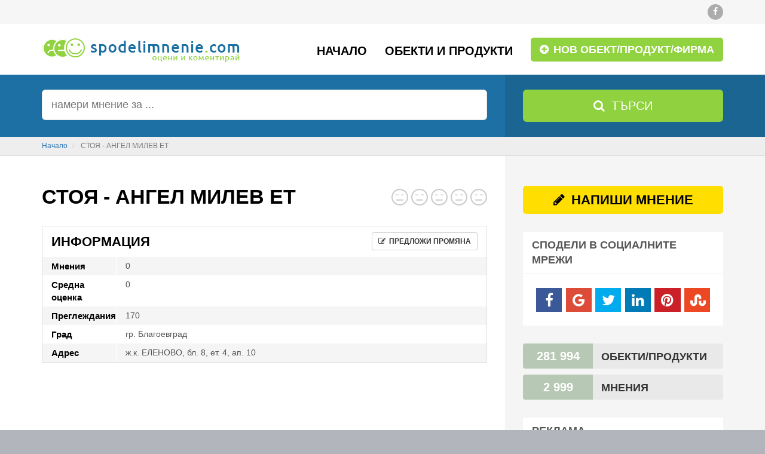

--- FILE ---
content_type: text/html;charset=UTF-8
request_url: https://www.spodelimnenie.com/stoya-angel-milev-et-i306120
body_size: 6362
content:
<!DOCTYPE html>
<html lang="en">
    <head>
        <meta http-equiv="content-type" content="text/html; charset=UTF-8" />
        <title>Мнения за СТОЯ - АНГЕЛ МИЛЕВ ЕТ - Мнения и оценка</title>
        <meta name="description" lang="" content="мнения СТОЯ - АНГЕЛ МИЛЕВ ЕТ, СТОЯ - АНГЕЛ МИЛЕВ ЕТ мнения, отзиви СТОЯ - АНГЕЛ МИЛЕВ ЕТ, оценка СТОЯ - АНГЕЛ МИЛЕВ ЕТ, коментари СТОЯ - АНГЕЛ МИЛЕВ ЕТ" />
        <meta name="keywords" content="СТОЯ - АНГЕЛ МИЛЕВ ЕТ, мнение, мнения, отзив, отзиви, коментар, коментари, оценка" />
        <meta http-equiv="X-UA-Compatible" content="IE=edge,chrome=1" />
        <meta name="viewport" content="width=device-width, initial-scale=1, maximum-scale=1" />
                <meta name="robots" content="index, follow" />
                <meta name="twitter:card" content="summary" />
        <meta name="twitter:title" content="Мнения за СТОЯ - АНГЕЛ МИЛЕВ ЕТ - Мнения и оценка" />
        <meta name="twitter:description" content="мнения СТОЯ - АНГЕЛ МИЛЕВ ЕТ, СТОЯ - АНГЕЛ МИЛЕВ ЕТ мнения, отзиви СТОЯ - АНГЕЛ МИЛЕВ ЕТ, оценка СТОЯ - АНГЕЛ МИЛЕВ ЕТ, коментари СТОЯ - АНГЕЛ МИЛЕВ ЕТ" />
        <meta name="google-site-verification" content="r27n6LT6YgwXMnDEMje9cliqmaYqCfkMHH9f2h-wpoo" />
        <meta property="og:type" content="website" />
        <meta property="og:title" content="Мнения за СТОЯ - АНГЕЛ МИЛЕВ ЕТ - Мнения и оценка" />
        <meta property="og:site_name" content="SpodeliMnenie - Оцени и коментирай" />
        <meta property="og:url" content="https://www.spodelimnenie.com/stoya-angel-milev-et-i306120" />
        <meta property="og:description" content="" />
        <link rel="dns-prefetch" href="//fonts.googleapis.com">
        <link rel="dns-prefetch" href="//fonts.gstatic.com">
        <link rel="dns-prefetch" href="//apis.google.com">
        <link rel="dns-prefetch" href="//google-analytics.com">
        <link rel="dns-prefetch" href="//www.google-analytics.com">
        <link rel="dns-prefetch" href="//googleadservices.com">
        <link rel="dns-prefetch" href="//www.googleadservices.com">
        <link rel="dns-prefetch" href="//pagead2.googlesyndication.com">
        <link rel="dns-prefetch" href="//googleads.g.doubleclick.net">
        <link rel="dns-prefetch" href="//mts0.google.com">

        <link rel="shortcut icon" type="image/x-icon" href="https://www.spodelimnenie.com/resources/img/favicon.ico" />
                <link rel="canonical" href="http://www.spodelimnenie.com/stoya-angel-milev-et-i306120" />
                <link defer href="https://www.spodelimnenie.com/resources/css/main.php" rel="stylesheet" />
        <script type="text/javascript" src="https://www.spodelimnenie.com/resources/js/main.php"></script>
        <script type="text/javascript" defer src="//pagead2.googlesyndication.com/pagead/js/adsbygoogle.js"></script>
        <script type="text/javascript">
            var myUrl      = "https://www.spodelimnenie.com";
            var currentUrl = "https://www.spodelimnenie.com/stoya-angel-milev-et-i306120";
        </script>

        <!-- Google Tag Manager -->
        <script>(function(w,d,s,l,i){w[l]=w[l]||[];w[l].push({'gtm.start':
        new Date().getTime(),event:'gtm.js'});var f=d.getElementsByTagName(s)[0],
        j=d.createElement(s),dl=l!='dataLayer'?'&l='+l:'';j.async=true;j.src=
        'https://www.googletagmanager.com/gtm.js?id='+i+dl;f.parentNode.insertBefore(j,f);
        })(window,document,'script','dataLayer','GTM-5Q9H7LQ');</script>
        <!-- End Google Tag Manager -->
    </head>
    <body itemscope itemtype="http://schema.org/WebPage">
        <!-- Google Tag Manager (noscript) -->
        <noscript><iframe src="https://www.googletagmanager.com/ns.html?id=GTM-5Q9H7LQ"
        height="0" width="0" style="display:none;visibility:hidden"></iframe></noscript>
        <!-- End Google Tag Manager (noscript) -->

        <div class="header-content">
            <div class="container">
                <div class="row">
                    <div class="col-md-12 text-right">
                                                    <a target="_blank" href="https://www.facebook.com/SpodeliMnenie" class="social facebook">
                                <i class="fa fa-facebook"></i>
                            </a>
                                                                                            </div>
                </div>
            </div>
        </div>
        <div id="menu-wrapper">
            <nav class="navbar navbar-default navbar-static-top">
                <div class="container">
                    <div class="navbar-header">
                        <button type="button" class="navbar-toggle" data-toggle="collapse" data-target=".navbar-collapse">
                            <span class="sr-only">Toggle navigation</span>
                            <span class="icon-bar"></span>
                            <span class="icon-bar"></span>
                            <span class="icon-bar"></span>
                        </button>
                        <a class="navbar-brand" href="https://www.spodelimnenie.com"></a>
                    </div>

                    <div class="collapse navbar-collapse navbar-right">
                        <ul class="nav navbar-nav">
                            <li><a href="https://www.spodelimnenie.com">Начало</a></li>
                            <li ><a href="/obekti-i-produkti/">Обекти и продукти</a></li>
                            <li><a class="menu-add-btn" href="/dobaviane"><i class="fa fa-plus-circle"></i> Нов обект/продукт/фирма</a></li>
                            <li class="visible-xs "><a href="/za-saita">За сайта</a></li>
                            <li class="visible-xs "><a href="/uslovia-za-polzvane">Условия за ползване</a></li>
                            <li class="visible-xs "><a href="/kontakti">Контакти</a></li>
                        </ul>
                    </div>
                </div>
            </nav>
        </div>
        
                
        <div class="search-box">
            <div class="container">
                <form method="get" action="/search">
                    <div class="inputs-container">
                        <div class="search-shadow"></div>
                        <div class="search-content">
                            <input type="text" name="search" id="search" class="search-input" placeholder="намери мнение за ..." value="" />
                        </div>
                        <div class="searchsubmit-wrapper">
                            <button type="submit" class="search-button"><i class="fa fa-search"></i> <span class="hidden-xs">Търси</span></button>
                        </div>
                    </div>
                </form>
            </div>
        </div>

                    <div class="breadcrumb-box">
                <div class="container">
                    <ol class="breadcrumb" itemscope itemtype="http://schema.org/BreadcrumbList">
    <li itemprop="itemListElement" itemscope itemtype="http://schema.org/ListItem">
        <a href="/" itemprop="item">
            <span itemprop="name">Начало</span>
        </a>
        <meta itemprop="position" content="1" />
    </li>
            <li class="active" itemprop="itemListElement" itemscope itemtype="http://schema.org/ListItem">
            <span itemprop="name">СТОЯ - АНГЕЛ МИЛЕВ ЕТ</span>
            <meta itemprop="position" content="2" />
        </li>
    </ol>
  

                </div>
            </div>
        


<div class="content-box">
    <div class="container">
        <div class="box-container">
            <div class="content-shadow"></div>
            <div class="left-content" itemscope itemtype="http://schema.org/LocalBusiness">
                <div itemprop="image" itemscope itemtype="http://schema.org/ImageObject">
                    <meta itemprop="url" content="https://www.spodelimnenie.com/resources/img/logo.png" />
                    <meta itemprop="width" content="333px" />
                    <meta itemprop="height" content="45px" />
                </div>
                <div itemscope itemtype="http://data-vocabulary.org/Review-aggregate">
                    <meta itemprop="itemreviewed" content="СТОЯ - АНГЕЛ МИЛЕВ ЕТ" />
                    <div itemprop="rating" itemscope itemtype="http://data-vocabulary.org/Rating" style="display: none">
                        <meta itemprop="average" content="0" />
                        <meta itemprop="best" content="5" />
                        <meta itemprop="worst" content="0" />
                    </div>
                    <meta itemprop="votes" content="0" />
                </div>
                <div class="row">
                    <div class="col-md-8">
                        <h1 class="page-title xs-mar-b-10" itemprop="name">СТОЯ - АНГЕЛ МИЛЕВ ЕТ</h1>
                    </div>
                    <div class="col-md-4 text-right xs-text-left">
                        <div class="rate-box inline-block tooltip_top mar-t-5 xs-mar-b-10" data-rating="0" data-width="28" data-spacing="5" title="Мнения: 0<br />Оценка: 0"></div>
                    </div>
                </div>
                                <div class="item-info-box">
                    <div class="title">
                        Информация
                        <a href="javascript: void(0);" class="btn btn-default btn-sm pull-right text-bold" data-toggle="modal" data-target="#proposeChange">
                            <i class="fa fa-pencil-square-o mar-r-3"></i> предложи промяна
                        </a>
                    </div>
                    <div class="description odd">
                        <div class="row">
                            <div class="col-md-2 col-xs-4 title">
                                Мнения
                            </div>
                            <div class="col-md-10 col-xs-8 text">
                                0                             </div>
                        </div>
                    </div>
                    <div class="description">
                        <div class="row">
                            <div class="col-md-2 col-xs-4 title">
                                Средна оценка
                            </div>
                            <div class="col-md-10 col-xs-8 text">
                                0
                            </div>
                        </div>
                    </div>
                    <div class="description odd">
                        <div class="row">
                            <div class="col-md-2 col-xs-4 title">
                                Преглеждания
                            </div>
                            <div class="col-md-10 col-xs-8 text">
                                170
                            </div>
                        </div>
                    </div>
                                                                        <div class="description ">
                                <div class="row">
                                    <div class="col-md-2 col-xs-4 title">
                                        Град
                                    </div>
                                    <div class="col-md-10 col-xs-8 text">
                                        гр. Благоевград
                                    </div>
                                </div>
                            </div>
                                                    <div class="description odd">
                                <div class="row">
                                    <div class="col-md-2 col-xs-4 title">
                                        Адрес
                                    </div>
                                    <div class="col-md-10 col-xs-8 text">
                                        ж.к. ЕЛЕНОВО, бл. 8, ет. 4, ап. 10
                                    </div>
                                </div>
                            </div>
                        
                                    </div>

                <div class="visible-xs">
                    <a href="#review" class="btn btn-def-yellow btn-block mar-t-20 mar-b-20 font-size-22 text-bold"><i class="fa fa-pencil mar-r-5"></i> Напиши мнение</a>

                    <div data-id="share" class="text-center"></div>
                </div>
                
                <div class="mar-t-20 mar-b-30">
                    <div class="responsive-ads">
    <ins class="adsbygoogle"
         style="display:block"
         data-ad-client="ca-pub-0471275098547857"
         data-ad-slot="7351808863"
         data-ad-format="auto"></ins>
    <script>
    (adsbygoogle = window.adsbygoogle || []).push({});
    </script>
</div>

                </div>

                <div id="review">
                    <div class="write-review-box">
                        <div class="title">
                            <h2 class="write-review">Добавяне на мнение</h2>
                        </div>
                        <div class="content">
                            <form role="form" id="addReview">
                                <input type="hidden" id="itemId" name="itemId" value="306120" />
                                <div class="form-group">
                                    <label for="name">Вашето име</label>
                                    <input type="text" class="form-control" id="name" name="name" />
                                </div>
                                <div class="form-group">
                                    <label for="mail">Електронна поща <small>(не се показва никъде)</small></label>
                                    <input type="text" class="form-control" id="mail" name="mail" />
                                </div>
                                <div class="form-group">
                                    <label>Оценка</label>
                                    <div class="select-rate">
                                        <div class="add-rate-box" data-name="rateIt"></div>
                                    </div>
                                    <input type="hidden" id="rate" name="rate" value="0" />
                                </div>
                                <div class="form-group">
                                    <label for="comment">Мнение</label>
                                    <textarea class="form-control" id="comment" name="comment" rows="5" cols=""></textarea>
                                </div>
                                <button type="button" class="btn btn-def-yellow submit text-bold mar-t-10" onclick="addReview('addReview');">Добави мнение</button>
                            </form>
                        </div>
                    </div>

                    <div class="mar-t-20">
                        <div class="responsive-ads">
    <ins class="adsbygoogle"
         style="display:block"
         data-ad-client="ca-pub-0471275098547857"
         data-ad-slot="7351808863"
         data-ad-format="auto"></ins>
    <script>
    (adsbygoogle = window.adsbygoogle || []).push({});
    </script>
</div>

                    </div>

                    <div id="reviews-list">
                        <form id="comments-form" onsubmit="return false;">
                            <div class="row mar-t-20">
                                <div class="col-md-12 text-right">
                                    <div class="list-action">
                                        <span class="list-action-title">покажи</span>
                                        <select name="perPage" class="list-action-select">
                                            <option >25</option>
                                            <option >50</option>
                                            <option >100</option>
                                            <option >200</option>
                                        </select>
                                    </div>
                                    <div class="list-action">
                                        <span class="list-action-title">сортирай по</span>
                                        <select name="sortBy" class="list-action-select">
                                            <option value="0" selected="">Най-нови</option>
                                            <option value="1" >Най-стари</option>
                                            <option value="2" >Най-полезни</option>
                                            <option value="3" >Най-висока оценка</option>
                                            <option value="4" >Най-ниска оценка</option>
                                        </select>
                                    </div>
                                </div>
                            </div>

                            <div id="comments-list" class="mar-t-10"></div>
                            <input type="hidden" name="page" value="1" />
                        </form>
                    </div>
                    <script id="comment-template" type="text/x-handlebars-template">
                        
                            {{#if comments.length}}
                                {{#comments}}
                                    {{#ifCond @key '==' 3}}
                                
                                    <div class="responsive-ads mar-b-10">
                                        <ins class="adsbygoogle"
                                             style="display:block"
                                             data-ad-client="ca-pub-0471275098547857"
                                             data-ad-slot="7351808863"
                                             data-ad-format="auto"></ins>
                                    </div>
                                
                                    {{/ifCond}}
                                    {{#ifCond @key '==' 6}}
                                
                                    <div class="responsive-ads mar-b-10">
                                        <ins class="adsbygoogle"
                                             style="display:block"
                                             data-ad-client="ca-pub-0471275098547857"
                                             data-ad-slot="7351808863"
                                             data-ad-format="auto"></ins>
                                    </div>
                                
                                    {{/ifCond}}
                                    <div class="comment-box">
                                        <div class="header">
                                            <div class="row">
                                                <div class="col-md-8 col-xs-6">
                                                    <span class="title-name">{{from}}</span>
                                                    <span class="title-date">{{time_ago}}</span>
                                                </div>
                                                <div class="col-md-4 col-xs-6 text-right">
                                                    <div class="rate-box" data-rating="{{rate}}" data-width="18" data-spacing="4"></div>
                                                </div>
                                            </div>
                                        </div>
                                        <div class="content">
                                            <div class="review-container">
                                                {{{text}}}
                                            </div>
                                        </div>
                                        <div class="footer">
                                            <div class="row">
                                                <div class="col-md-12 text-right">
                                                    <div class="commentThumbs">
                                                        <span class="up tooltip_top" title="{{../langs.helpful}}" onclick="itemCommentRate('{{id}}', 2);">
                                                            <i class="fa fa-thumbs-o-up"></i>
                                                            <span id="helpful-{{id}}">{{helpful}}</span>
                                                        </span>
                                                        <span class="down tooltip_top" title="{{../langs.unhelpful}}" onclick="itemCommentRate('{{id}}', 1);">
                                                            <i class="fa fa-thumbs-o-down"></i>
                                                            <span id="unhelpful-{{id}}">{{unhelpful}}</span>
                                                        </span>
                                                    </div>
                                                </div>
                                            </div>
                                        </div>
                                    </div>
                                {{/comments}}

                                {{{paging}}}
                            {{else}}
                                <div class="alert alert-info text-center">
                                    <strong>{{no_results}}</strong>
                                </div>
                            {{/if}}
                        
                    </script>
                </div>

                <div class="mar-t-20">
                    <div class="responsive-ads">
    <ins class="adsbygoogle"
         style="display:block"
         data-ad-client="ca-pub-0471275098547857"
         data-ad-slot="7351808863"
         data-ad-format="auto"></ins>
    <script>
    (adsbygoogle = window.adsbygoogle || []).push({});
    </script>
</div>

                </div>

                <script type="text/javascript">
                    var google_tag_params = {
                        dynx_itemid: '306120',
                        dynx_pagetype: 'offerdetail',
                    };
                </script>
                <script type="text/javascript">
                    /* <![CDATA[ */
                    var google_conversion_id = 1016244273;
                    var google_custom_params = window.google_tag_params;
                    var google_remarketing_only = true;
                    /* ]]> */
                </script>
                <script type="text/javascript" src="//www.googleadservices.com/pagead/conversion.js"></script>
                <noscript>
                    <div style="display:inline;">
                        <img height="1" width="1" style="border-style:none;" alt="" src="//googleads.g.doubleclick.net/pagead/viewthroughconversion/1016244273/?guid=ON&amp;script=0"/>
                    </div>
                </noscript>

            </div>
            <div class="right-content">
                    <div class="hidden-xs">
        <a href="#review" class="btn btn-def-yellow btn-block mar-b-30 font-size-22 text-bold"><i class="fa fa-pencil mar-r-5"></i> Напиши мнение</a>

        <div class="sidebar-box mar-b-30">
            <div class="header">Сподели в социалните мрежи</div>
            <div class="content">
                <div data-id="share" class="text-center"></div>
            </div>
        </div>
    </div>

<span class="infobox info-resources hidden-xs">
    <span class="info-count">281 994</span>
    <span class="info-text">Обекти/Продукти</span>
</span>
<span class="infobox info-resources hidden-xs">
    <span class="info-count">2 999</span>
    <span class="info-text">Мнения</span>
</span>

<div class="sidebar-box mar-t-20">
    <div class="header">Реклама</div>
    <div class="content">
        <div class="text-center">
    <!-- Spodelimnenie 300x250 -->
    <ins class="adsbygoogle"
         style="display:inline-block;width:300px;height:250px"
         data-ad-client="ca-pub-0471275098547857"
         data-ad-slot="9134136464"></ins>
    <script>
    (adsbygoogle = window.adsbygoogle || []).push({});
    </script>
</div>
    </div>
</div>

<div class="sidebar-box mar-t-30">
    <div class="header">Последно мнение</div>
    <div class="content">
        <div class="comment-container">
    <div class="row">
        <div class="col-md-7 col-xs-7">
            <span class="title-name">Петър</span>
        </div>
        <div class="col-md-5 col-xs-5 text-right">
            <div class="rate-box mar-t-3" data-rating="1" data-width="17" data-spacing="3"></div>
        </div>
    </div>
    <div class="review-container font-size-14 mar-t-15">
        Много непрофесионално обслужване и некоректно отношение към потребителя, при условие, че те са доставили грешен артикул. Препоръчвам да ги избягвате. 
    </div>
    <div class="mar-t-15">
        за <a class="item-name" href="/temaks-bulgariya-eood-i577212">ТЕМАКС БЪЛГАРИЯ ЕООД</a>
    </div>
</div>

    </div>
</div>

<div class="sidebar-box mar-t-30">
    <div class="header">Реклама</div>
    <div class="content">
        <div class="text-center">
    <!-- SpodeliMnenie 300x600 -->
    <ins class="adsbygoogle"
         style="display:inline-block;width:300px;height:600px"
         data-ad-client="ca-pub-0471275098547857"
         data-ad-slot="1536802066"></ins>
    <script>
    (adsbygoogle = window.adsbygoogle || []).push({});
    </script>
</div>
    </div>
</div>
            </div>
        </div>
    </div>
</div>

<div class="modal fade" id="proposeChange" tabindex="-1" role="dialog">
    <div class="modal-dialog" role="document">
        <form role="form" id="proposeChangeForm">
            <input type="hidden" name="itemId" value="306120" />
            <div class="modal-content">
                <div class="modal-header">
                    <button type="button" class="close" data-dismiss="modal" aria-label="Close"><span aria-hidden="true">&times;</span></button>
                    <h4 class="modal-title">Предложи промяна за СТОЯ - АНГЕЛ МИЛЕВ ЕТ</h4>
                </div>
                <div class="modal-body">
                    <div class="alert alert-info">
                        В случай, че имате предложение относно информацията за дадения обект/продукт/фирма, то не се колебайте да ни пишете, за да коригираме или допълним данните.
                    </div>
                    <div class="form-group">
                        <label for="name">Име</label>
                        <input type="text" name="name" id="name" class="form-control" value="" />
                    </div>
                    <div class="form-group">
                        <label for="name">E-mail</label>
                        <input type="text" name="mail" id="mail" class="form-control" value="" />
                    </div>
                    <div class="form-group">
                        <label for="message">Съобщение</label>
                        <textarea name="message" id="message" rows="" cols="" class="form-control" style="height: 150px;"></textarea>
                    </div>
                </div>
                <div class="modal-footer">
                    <button type="button" class="btn btn-default" data-dismiss="modal">Затвори</button>
                    <button type="button" class="btn btn-def-blue submit" onclick="sendItemChange('proposeChangeForm');">Изпрати</button>
                </div>
            </div>
        </form>
    </div>
</div>

<link href="https://www.spodelimnenie.com/resources/css/jssocials.css" rel="stylesheet" />
<link href="https://www.spodelimnenie.com/resources/css/jssocials-theme-flat.css" rel="stylesheet" />
<script type="text/javascript" src="https://www.spodelimnenie.com/resources/js/jssocials.min.js"></script>
<script type="text/javascript" src="https://www.spodelimnenie.com/resources/js/handlebars.js"></script>
<script type="text/javascript" src="https://www.spodelimnenie.com/resources/js/handlebars-helpers.js"></script>
<script type="text/javascript">

$(document).ready(function() {
    loadCommentsList('list');

    $("div[data-id=share]").jsSocials({
        showLabel: false,
        showCount: false,
        shares: ["facebook", "googleplus", "twitter", "linkedin", "pinterest", "stumbleupon"]
    });
});

</script>

        <footer>
            <div class="footer">
                <div class="container">
                    <div class="row">
                        <div class="col-md-4 hidden-xs">
                            <a class="logo-footer" href="https://www.spodelimnenie.com"></a>

                            <span class="font-size-13">SpodeliMnenie.com е платформа, която Ви позволява да дадете своето мнение за обект, фирма, продукт или каквото друго се сетите. Можете да използвате SpodeliMnenie.com напълно безплатно и без регистрация.</span>
                        </div>
                        <div class="col-md-1"></div>
                        
                        <div class="col-md-4 col-xs-12">
                            <span class="contact-us">Липсващ обект или продукт?</span>
                            <div class="contact-us-box">
                                Не намирате даден обект или продукт? Добавете го. Отнема 1 минута.
                                <br />
                                <a href="/dobaviane" class="btn btn-def-green mar-t-20 text-bold font-size-18"><i class="fa fa-plus-circle mar-r-3"></i> Нов обект/продукт/фирма</a>
                            </div>
                        </div>
                        <div class="col-md-3 hidden-xs text-right">
                            <span class="follow-us">Последвайте ни</span>
                            <div class="follow-us-links">
                                                                    <a target="_blank" href="https://www.facebook.com/SpodeliMnenie" class="footer-social facebook">
                                        <i class="fa fa-facebook"></i>
                                    </a>
                                                                                                                            </div>
                        </div>
                    </div>
                </div>
            </div>
            <div class="copyright">
                <div class="container">
                    <div class="row">
                        <div class="col-md-4 col-xs-12">
                            © 2014-2026 Copyright by SpodeliMnenie.com.<br />Всички права запазени.
                        </div>
                        <div class="col-md-8 hidden-xs text-right">
                            <a href="https://www.spodelimnenie.com">Начало</a>
                            <a href="/obekti-i-produkti/">Обекти/продукти</a>
                            <a href="/za-saita">За сайта</a>
                            <a href="/uslovia-za-polzvane">Условия за ползване</a>
                            <a href="/politika-za-poveritelnost">Политика за поверителност</a>
                            <a href="/kontakti">Контакти</a>
                        </div>
                    </div>
                </div>
            </div>
        </footer>
    </body>
</html>

--- FILE ---
content_type: text/html; charset=utf-8
request_url: https://www.google.com/recaptcha/api2/aframe
body_size: 265
content:
<!DOCTYPE HTML><html><head><meta http-equiv="content-type" content="text/html; charset=UTF-8"></head><body><script nonce="lOwaPrD5Izio_xri-TlaKg">/** Anti-fraud and anti-abuse applications only. See google.com/recaptcha */ try{var clients={'sodar':'https://pagead2.googlesyndication.com/pagead/sodar?'};window.addEventListener("message",function(a){try{if(a.source===window.parent){var b=JSON.parse(a.data);var c=clients[b['id']];if(c){var d=document.createElement('img');d.src=c+b['params']+'&rc='+(localStorage.getItem("rc::a")?sessionStorage.getItem("rc::b"):"");window.document.body.appendChild(d);sessionStorage.setItem("rc::e",parseInt(sessionStorage.getItem("rc::e")||0)+1);localStorage.setItem("rc::h",'1768692824363');}}}catch(b){}});window.parent.postMessage("_grecaptcha_ready", "*");}catch(b){}</script></body></html>